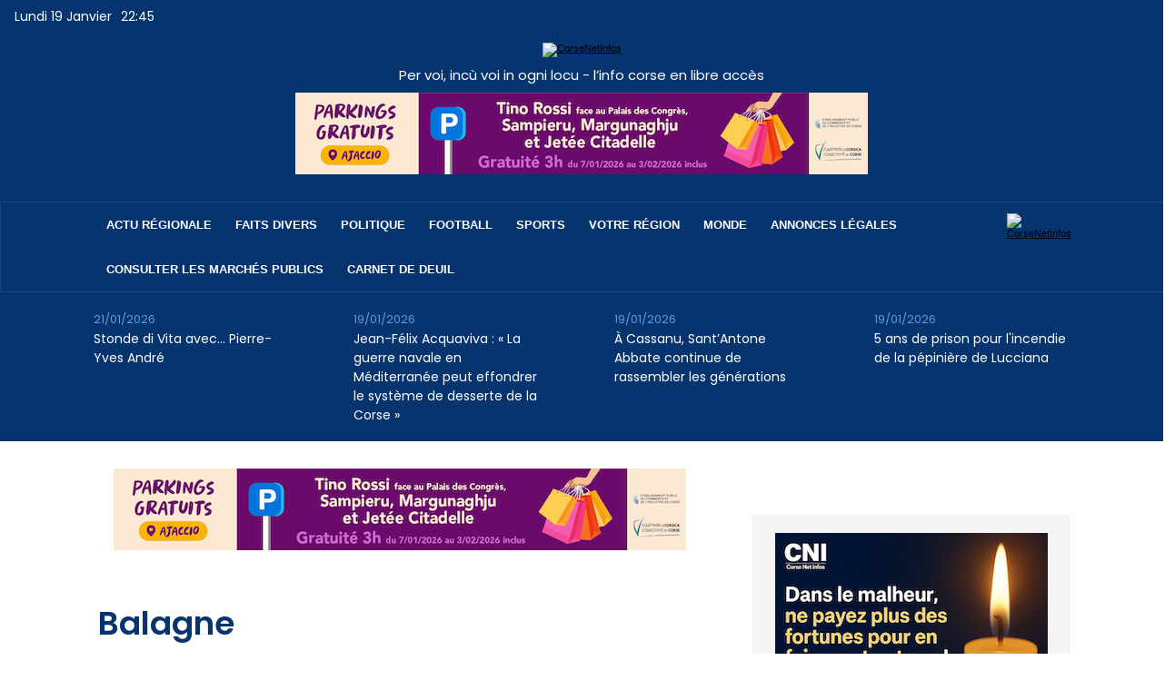

--- FILE ---
content_type: text/html; charset=utf-8
request_url: https://www.google.com/recaptcha/api2/aframe
body_size: 259
content:
<!DOCTYPE HTML><html><head><meta http-equiv="content-type" content="text/html; charset=UTF-8"></head><body><script nonce="fJYK4RQ0p7zwuvPXZsan8Q">/** Anti-fraud and anti-abuse applications only. See google.com/recaptcha */ try{var clients={'sodar':'https://pagead2.googlesyndication.com/pagead/sodar?'};window.addEventListener("message",function(a){try{if(a.source===window.parent){var b=JSON.parse(a.data);var c=clients[b['id']];if(c){var d=document.createElement('img');d.src=c+b['params']+'&rc='+(localStorage.getItem("rc::a")?sessionStorage.getItem("rc::b"):"");window.document.body.appendChild(d);sessionStorage.setItem("rc::e",parseInt(sessionStorage.getItem("rc::e")||0)+1);localStorage.setItem("rc::h",'1768862732990');}}}catch(b){}});window.parent.postMessage("_grecaptcha_ready", "*");}catch(b){}</script></body></html>

--- FILE ---
content_type: text/css
request_url: https://www.corsenetinfos.corsica/var/style/style.56112580.css?v=1749545934
body_size: 1401
content:
.mod_56112580 .entete{background-color: transparent;position: relative;margin: 0;padding: 0;color: #05346E;text-align: left;text-transform: none;text-decoration: none;font: normal 36px/1.5em "Poppins", "Arial", sans-serif;}.mod_56112580 .cel1{position: relative;background-color: transparent;border-bottom: 1px solid #DDDDDD;padding: 28px 5px;//position: static;}.mod_56112580 .cel1safe{position: relative;background-color: transparent;border-bottom: 1px solid #DDDDDD;padding: 28px 0;}.mod_56112580 .titre, .mod_56112580 .titre_article, .mod_56112580 .titre .access{color: #1C1C1C;text-align: left;text-decoration: none;font: normal 22px "Poppins", "Arial", sans-serif;line-height: 1em;text-decoration: none;}.mod_56112580 .titre a, .mod_56112580 .titre_article a, .mod_56112580 .titre_mosaique a{color: #1C1C1C;text-align: left;text-decoration: none;font: normal 22px "Poppins", "Arial", sans-serif;}.mod_56112580 .titre a:hover, .mod_56112580 .titre_article a:hover, .mod_56112580 .titre_mosaique a:hover{color: #05346E;text-decoration: none;background: transparent;font-weight: normal;}.mod_56112580 .rubrique, .mod_56112580 .rubrique a{color: #05346E;text-align: left;text-decoration: none;font: normal 36px "Poppins", "Arial", sans-serif;}.mod_56112580 .rubrique a:hover{color: #05346E;text-decoration: none;background: transparent;font-weight: normal;}.mod_56112580 .rubrique_fille, .mod_56112580 .rubrique_fille a{text-decoration: none;color: #5C99E5;text-align: left;font: normal 15px "Poppins", "Arial", sans-serif;}.mod_56112580 .rubrique_fille a:hover{color: #5C99E5;text-decoration: none;background: transparent;font-weight: normal;}.mod_56112580 .pied_page, .mod_56112580 .date_article, .mod_56112580 .date_article a, .mod_56112580 a.date_article{color: #5C99E5;text-align: left;text-decoration: none;font: normal 15px "Poppins", "Arial", sans-serif;}.mod_56112580 .resume, .mod_56112580 .resume .access, .mod_56112580 .resume_article, .mod_56112580 .resume a, .mod_56112580 .resume_article a, .mod_56112580 .texte, .mod_56112580 .texte a{color: #151515;text-align: left;text-decoration: none;font: normal 15px/1.6em "Poppins", "Arial", sans-serif;}.mod_56112580 .pj, .mod_56112580 .pj a{color: #151515;text-align: left;text-decoration: none;font: normal 15px/1.6em "Poppins", "Arial", sans-serif;margin: 5px 0;line-height: 1.5em;}.mod_56112580 .nocb, .mod_56112580 .sel{background-color: #CCCCCC;}.mod_56112580 .sous_titre, .mod_56112580 .sous_titre a{color: #151515;text-align: left;text-decoration: none;font: italic  normal 12px "Arial", sans-serif;}.mod_56112580 .description, .mod_56112580 .description a{color: #5C99E5;text-align: left;text-decoration: none;font: normal 15px "Poppins", "Arial", sans-serif;}.mod_56112580 .liens, .mod_56112580 .liens a, .mod_56112580 a.liens{color: #05346E;text-align: justify;text-decoration: underline;font: normal 15px "Poppins", "Arial", sans-serif;}.mod_56112580 .liens a:hover, .mod_56112580 a.liens:hover{color: #5C99E5;text-decoration: underline;background: transparent;font-weight: normal;}.mod_56112580 .photo_left{position: relative;padding-right: 10px;float: left;margin-bottom: 5px;}.mod_56112580 .photo_right{position: relative;padding-left: 10px;float: right;margin-bottom: 5px;}.mod_56112580 .lire_suite{text-align: right;}.mod_56112580 .lire_suite a, .mod_56112580 .lire_suite img{color: #151515;text-decoration: none;font: 15px "Poppins", "Arial", sans-serif;padding-right: 1ex;}.mod_56112580 .pave_left{z-index: 1000;float: left;margin: 0;width: 49%;}.mod_56112580 .pave_right{z-index: 1000;float: right;margin: 0;width: 49%;}.mod_56112580 .pave_left .photo_left, .mod_56112580 .pave_right .photo_left, .mod_56112580 .pave_left .photo_right, .mod_56112580 .pave_right .photo_right{position: relative;}.mod_56112580 .pave_left .rub_left, .mod_56112580 .pave_right .rub_left, .mod_56112580 .pave_left .rub_right, .mod_56112580 .pave_right .rub_right, .mod_56112580 .pave_full{padding: 0 5px;position: relative;}.mod_56112580 .cel_centre{position: relative;background-color: transparent;border-bottom: 1px solid #DDDDDD;padding: 28px 5px;}.mod_56112580 .leftsafe, .mod_56112580 .safe, .mod_56112580 .left{float: left;position: relative;margin-right: 5px;}.mod_56112580 .norollover{_height: 1px;}*+html .mod_56112580 .norollover{position: absolute;height: auto;bottom: 0;}.mod_56112580 .right{float: right;position: relative;margin-left: 5px;}.mod_56112580 .date, .mod_56112580 .date a, .mod_56112580 a.date{color: #5C99E5;text-align: left;text-decoration: none;font: normal 15px "Poppins", "Arial", sans-serif;}.mod_56112580 .cel_opacity{background-color: transparent;padding: 5px;}.mod_56112580 .cel_td_div{position: relative;}.mod_56112580 td .pied_page, .mod_56112580 .pied_page a{color: #05346E;text-align: justify;text-decoration: underline;font: normal 15px "Poppins", "Arial", sans-serif;}.mod_56112580 td .pied_page a:hover{color: #5C99E5;text-decoration: underline;background: transparent;font-weight: normal;}.mod_56112580 td a.pied_page:hover{color: #5C99E5;text-decoration: underline;background: transparent;font-weight: normal;}.breadcrump_rub, .breadcrump_rub a{color: #666666;text-align: left;text-decoration: none;font: normal 12px "Poppins", "Arial", sans-serif;}.breadcrump_rub{text-decoration: none;}.breadcrump_rub a:hover{color: #05346E;text-decoration: none;background: transparent;font-weight: bold;}.mod_56112580 .pager, .mod_56112580 .pager a{color: #FFFFFF;text-align: left;text-decoration: none;font: normal 16px "Poppins", "Arial", sans-serif;font-weight: normal;}.mod_56112580 .pager{padding: 10px 0;text-decoration: none;}.mod_56112580 .pager a{border: #FFFFFF 1px solid;background-color: #5C99E5;padding: 0 2px;padding: 2px 6px;line-height: 28px;}.mod_56112580 .pager a:hover, .mod_56112580 .pager .sel{color: #FFFFFF;text-decoration: none;background: #255EA3;font-weight: normal;border: #FFFFFF 1px solid;font-weight: bold;}.mod_56112580 .pager .sel{text-decoration: none;}.mod_56112580 .pager span{padding: 2px 6px;}.mod_56112580 .pager a span{padding: 0;}.mod_56112580 .forpager{border-bottom: none;border-left: none;border-right: none;}.mod_56112580 .menu, .mod_56112580 .menu a, .mod_56112580 .menubar{color: #05346E;text-align: justify;text-decoration: underline;font: normal 15px "Poppins", "Arial", sans-serif;}.mod_56112580 .menu a:hover{color: #5C99E5;text-decoration: underline;background: transparent;font-weight: bold;}.mod_56112580 .menubar{padding: 28px 5px;position: static;line-height: 20px;height: 25px;display: block;background-color: #DDDDDD;}.mod_56112580 .left{float: left;}.mod_56112580 .menubar .label, .mod_56112580 .menubar .label2{margin-right: 8px;position: static;padding: 2px 0 3px;height: 20px;font-size: 12px;}.mod_56112580 .menubar .label2{margin-left: 195px;_margin-left: 145px;}.mod_56112580 .menu{background: transparent url(https://www.corsenetinfos.corsica/_images/smart_menu/arrow_05346E.png?v=1732288396) no-repeat 168px 11px;list-style-type: none;list-style-position: outside;margin: 0;padding: 0;cursor: pointer;z-index: 10000;position: absolute;font-size: 12px;width: 185px;}.mod_56112580 .menu li{display: none;z-index: 200;margin: 0 24px 0 0;border-bottom: 1px solid #DDDDDD;}.mod_56112580 .menu li a{display: block;padding: 5px 10px;font-size: 12px;}.mod_56112580 .menu li.selected{display: block;padding: 5px 10px;border: none;border-right: 1px solid #DDDDDD;}.mod_56112580 .menu li.first{border-top: 1px solid #DDDDDD;}.mod_56112580 .menu li.show{display: block;margin-right: 0;border-right: none;}